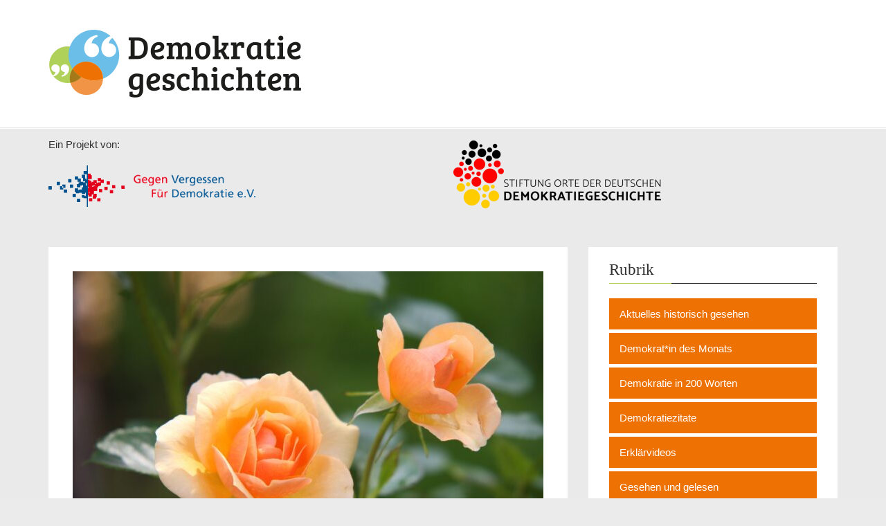

--- FILE ---
content_type: text/html; charset=UTF-8
request_url: https://www.demokratiegeschichten.de/was-ist-ein-name/
body_size: 17309
content:
<!DOCTYPE html>
<html lang="de" prefix="og: http://ogp.me/ns#">
<head>
	<meta charset="UTF-8" />
	<meta http-equiv="X-UA-Compatible" content="IE=edge" />
	
	<meta name="viewport" content="width=device-width, minimum-scale=1, maximum-scale=1, user-scalable=no" />
	<!-- favicons -->
			<link rel="shortcut icon" href="https://www.demokratiegeschichten.de/wp-content/uploads/2018/07/favicon-gegen-vergessen.ico">
		<link rel="pingback" href="https://www.demokratiegeschichten.de/xmlrpc.php" />
	
	<title>Was ist ein Name? - Demokratiegeschichten</title>

<!-- This site is optimized with the Yoast SEO plugin v9.6 - https://yoast.com/wordpress/plugins/seo/ -->
<meta name="description" content="Straßennamen gehören zu unserem Alltag, doch fallen uns oft erst auf, wenn sie zur Diskussion stehen. Was haben Straßennamen mit Demokratie zu tun?"/>
<link rel="canonical" href="https://www.demokratiegeschichten.de/was-ist-ein-name/" />
<meta property="og:locale" content="de_DE" />
<meta property="og:type" content="article" />
<meta property="og:title" content="Was ist ein Name? - Demokratiegeschichten" />
<meta property="og:description" content="Straßennamen gehören zu unserem Alltag, doch fallen uns oft erst auf, wenn sie zur Diskussion stehen. Was haben Straßennamen mit Demokratie zu tun?" />
<meta property="og:url" content="https://www.demokratiegeschichten.de/was-ist-ein-name/" />
<meta property="og:site_name" content="Demokratiegeschichten" />
<meta property="article:publisher" content="https://de-de.facebook.com/GegenVergessen.FuerDemokratie/" />
<meta property="article:section" content="Aktuelles historisch gesehen" />
<meta property="article:published_time" content="2023-04-04T11:02:31+00:00" />
<meta property="article:modified_time" content="2023-04-04T11:04:45+00:00" />
<meta property="og:updated_time" content="2023-04-04T11:04:45+00:00" />
<meta property="og:image" content="https://www.demokratiegeschichten.de/wp-content/uploads/2023/04/roses-gaec579512_1920.jpg" />
<meta property="og:image:secure_url" content="https://www.demokratiegeschichten.de/wp-content/uploads/2023/04/roses-gaec579512_1920.jpg" />
<meta property="og:image:width" content="1920" />
<meta property="og:image:height" content="1280" />
<script type='application/ld+json'>{"@context":"https://schema.org","@type":"Organization","url":"https://www.demokratiegeschichten.de/","sameAs":["https://de-de.facebook.com/GegenVergessen.FuerDemokratie/"],"@id":"https://www.demokratiegeschichten.de/#organization","name":"Gegen Vergessen - F\u00fcr Demokratie e.V.","logo":"https://www.demokratiegeschichten.de/wp-content/uploads/2018/08/logo_gegenvergessen.png"}</script>
<!-- / Yoast SEO plugin. -->

<link rel='dns-prefetch' href='//platform.twitter.com' />
<link rel='dns-prefetch' href='//s.w.org' />
<link rel="alternate" type="application/rss+xml" title="Demokratiegeschichten &raquo; Feed" href="https://www.demokratiegeschichten.de/feed/" />
<link rel="alternate" type="application/rss+xml" title="Demokratiegeschichten &raquo; Kommentar-Feed" href="https://www.demokratiegeschichten.de/comments/feed/" />
<link rel="alternate" type="application/rss+xml" title="Demokratiegeschichten &raquo; Was ist ein Name? Kommentar-Feed" href="https://www.demokratiegeschichten.de/was-ist-ein-name/feed/" />
		<script type="text/javascript">
			window._wpemojiSettings = {"baseUrl":"https:\/\/s.w.org\/images\/core\/emoji\/11\/72x72\/","ext":".png","svgUrl":"https:\/\/s.w.org\/images\/core\/emoji\/11\/svg\/","svgExt":".svg","source":{"concatemoji":"https:\/\/www.demokratiegeschichten.de\/wp-includes\/js\/wp-emoji-release.min.js?ver=5.0.22"}};
			!function(e,a,t){var n,r,o,i=a.createElement("canvas"),p=i.getContext&&i.getContext("2d");function s(e,t){var a=String.fromCharCode;p.clearRect(0,0,i.width,i.height),p.fillText(a.apply(this,e),0,0);e=i.toDataURL();return p.clearRect(0,0,i.width,i.height),p.fillText(a.apply(this,t),0,0),e===i.toDataURL()}function c(e){var t=a.createElement("script");t.src=e,t.defer=t.type="text/javascript",a.getElementsByTagName("head")[0].appendChild(t)}for(o=Array("flag","emoji"),t.supports={everything:!0,everythingExceptFlag:!0},r=0;r<o.length;r++)t.supports[o[r]]=function(e){if(!p||!p.fillText)return!1;switch(p.textBaseline="top",p.font="600 32px Arial",e){case"flag":return s([55356,56826,55356,56819],[55356,56826,8203,55356,56819])?!1:!s([55356,57332,56128,56423,56128,56418,56128,56421,56128,56430,56128,56423,56128,56447],[55356,57332,8203,56128,56423,8203,56128,56418,8203,56128,56421,8203,56128,56430,8203,56128,56423,8203,56128,56447]);case"emoji":return!s([55358,56760,9792,65039],[55358,56760,8203,9792,65039])}return!1}(o[r]),t.supports.everything=t.supports.everything&&t.supports[o[r]],"flag"!==o[r]&&(t.supports.everythingExceptFlag=t.supports.everythingExceptFlag&&t.supports[o[r]]);t.supports.everythingExceptFlag=t.supports.everythingExceptFlag&&!t.supports.flag,t.DOMReady=!1,t.readyCallback=function(){t.DOMReady=!0},t.supports.everything||(n=function(){t.readyCallback()},a.addEventListener?(a.addEventListener("DOMContentLoaded",n,!1),e.addEventListener("load",n,!1)):(e.attachEvent("onload",n),a.attachEvent("onreadystatechange",function(){"complete"===a.readyState&&t.readyCallback()})),(n=t.source||{}).concatemoji?c(n.concatemoji):n.wpemoji&&n.twemoji&&(c(n.twemoji),c(n.wpemoji)))}(window,document,window._wpemojiSettings);
		</script>
		<style type="text/css">
img.wp-smiley,
img.emoji {
	display: inline !important;
	border: none !important;
	box-shadow: none !important;
	height: 1em !important;
	width: 1em !important;
	margin: 0 .07em !important;
	vertical-align: -0.1em !important;
	background: none !important;
	padding: 0 !important;
}
</style>
<link rel='stylesheet' id='wp-block-library-css'  href='https://www.demokratiegeschichten.de/wp-includes/css/dist/block-library/style.min.css?ver=5.0.22' type='text/css' media='all' />
<link rel='stylesheet' id='responsive-lightbox-swipebox-css'  href='https://www.demokratiegeschichten.de/wp-content/plugins/responsive-lightbox/assets/swipebox/swipebox.min.css?ver=2.3.2' type='text/css' media='all' />
<link rel='stylesheet' id='futura-bootstrap-style-css'  href='https://www.demokratiegeschichten.de/wp-content/themes/futura/css/bootstrap.min.css' type='text/css' media='all' />
<link rel='stylesheet' id='futura-font-awesome-css'  href='https://www.demokratiegeschichten.de/wp-content/themes/futura/css/font-awesome.min.css' type='text/css' media='all' />
<link rel='stylesheet' id='main-style-css'  href='https://www.demokratiegeschichten.de/wp-content/themes/futura/css/screen.css' type='text/css' media='all' />
<link rel='stylesheet' id='futura-theme-style-css'  href='https://www.demokratiegeschichten.de/wp-content/themes/gegen-vergessen/style.css' type='text/css' media='all' />
<link rel='stylesheet' id='newsletter-css'  href='https://www.demokratiegeschichten.de/wp-content/plugins/newsletter/style.css?ver=6.3.9' type='text/css' media='all' />
<link rel='stylesheet' id='cmplz-cookie-css'  href='https://www.demokratiegeschichten.de/wp-content/plugins/complianz-gdpr/assets/css/cookieconsent.min.css?ver=5.5.1' type='text/css' media='all' />
<script type='text/javascript' src='https://www.demokratiegeschichten.de/wp-includes/js/jquery/jquery.js?ver=1.12.4'></script>
<script type='text/javascript' src='https://www.demokratiegeschichten.de/wp-includes/js/jquery/jquery-migrate.min.js?ver=1.4.1'></script>
<script type='text/javascript' src='https://www.demokratiegeschichten.de/wp-content/plugins/responsive-lightbox/assets/swipebox/jquery.swipebox.min.js?ver=2.3.2'></script>
<script type='text/javascript' src='https://www.demokratiegeschichten.de/wp-includes/js/underscore.min.js?ver=1.8.3'></script>
<script type='text/javascript' src='https://www.demokratiegeschichten.de/wp-content/plugins/responsive-lightbox/assets/infinitescroll/infinite-scroll.pkgd.min.js?ver=5.0.22'></script>
<script type='text/javascript'>
/* <![CDATA[ */
var rlArgs = {"script":"swipebox","selector":"lightbox","customEvents":"","activeGalleries":"1","animation":"1","hideCloseButtonOnMobile":"0","removeBarsOnMobile":"0","hideBars":"1","hideBarsDelay":"5000","videoMaxWidth":"1080","useSVG":"1","loopAtEnd":"0","woocommerce_gallery":"0","ajaxurl":"https:\/\/www.demokratiegeschichten.de\/wp-admin\/admin-ajax.php","nonce":"cb688f6261"};
/* ]]> */
</script>
<script type='text/javascript' src='https://www.demokratiegeschichten.de/wp-content/plugins/responsive-lightbox/js/front.js?ver=2.3.2'></script>
<script type='text/javascript' src='https://www.demokratiegeschichten.de/wp-content/themes/futura/js/highlight.pack.js?ver=1'></script>
<link rel='https://api.w.org/' href='https://www.demokratiegeschichten.de/wp-json/' />
<link rel="EditURI" type="application/rsd+xml" title="RSD" href="https://www.demokratiegeschichten.de/xmlrpc.php?rsd" />
<link rel="wlwmanifest" type="application/wlwmanifest+xml" href="https://www.demokratiegeschichten.de/wp-includes/wlwmanifest.xml" /> 
<meta name="generator" content="WordPress 5.0.22" />
<link rel='shortlink' href='https://www.demokratiegeschichten.de/?p=14382' />
<link rel="alternate" type="application/json+oembed" href="https://www.demokratiegeschichten.de/wp-json/oembed/1.0/embed?url=https%3A%2F%2Fwww.demokratiegeschichten.de%2Fwas-ist-ein-name%2F" />
<link rel="alternate" type="text/xml+oembed" href="https://www.demokratiegeschichten.de/wp-json/oembed/1.0/embed?url=https%3A%2F%2Fwww.demokratiegeschichten.de%2Fwas-ist-ein-name%2F&#038;format=xml" />
	<style>
		.twitter-tweet.cmplz-blocked-content-container {
			padding: 10px 40px;
		}
	</style>
	  	<script>
	    // Verhindert tracking wenn das Opt-Out-Cookie gesetzt wurde (Link in der Datenschutzerklärung angeklickt wurde)
	    var gaProperty = 'UA-47509288-1'; // hier deine Tracking ID einsetzen
	    var disableStr = 'ga-disable-' + gaProperty;
	    if (document.cookie.indexOf(disableStr + '=true') > -1) {
	    window[disableStr] = true;
	    }
	    function gaOptout() {
	    document.cookie = disableStr + '=true; expires=Thu, 31 Dec 2099 23:59:59 UTC; path=/';
	    window[disableStr] = true;
	    }
	    // Dein persönlicher Google Analytics Tracking Code
	    (function(i,s,o,g,r,a,m){i['GoogleAnalyticsObject']=r;i[r]=i[r]||function(){
	    (i[r].q=i[r].q||[]).push(arguments)},i[r].l=1*new Date();a=s.createElement(o),
	    m=s.getElementsByTagName(o)[0];a.async=1;a.src=g;m.parentNode.insertBefore(a,m)
	    })(window,document,'script','https://www.google-analytics.com/analytics.js','ga');
	    ga('create', 'UA-47509288-1', 'auto'); // hier deine Tracking ID einsetzen
	    ga('set', 'anonymizeIp', true); // die letzten 8 Bit der IP-Adressen werden gelöscht und somit anonymisiert
	    ga('send', 'pageview');
  	</script>
			<style type="text/css">.recentcomments a{display:inline !important;padding:0 !important;margin:0 !important;}</style>
		<style type="text/css" id="custom-background-css">
body.custom-background { background-color: #eaeaea; }
</style>
</head>
<body data-cmplz=1 class="post-template-default single single-post postid-14382 single-format-standard custom-background">
	<!-- start header -->
	<header class="main-header">
		<div class="container">
			<div class="row">
				<div class="col-sm-12">
					<!-- start logo -->
											<a class="branding" href="https://www.demokratiegeschichten.de"><img src="https://www.demokratiegeschichten.de/wp-content/uploads/2018/08/demo_logo-1.png" alt="Demokratiegeschichten"></a>
										<!-- end logo -->
				</div>
			</div>
		</div>
	</header>
	<!-- end header -->
	<!-- start navigation -->
	<nav class="main-navigation">
		<div class="container">
			<div class="row">
				<div class="col-sm-12">
					<div class="navbar-header">
						<span class="nav-toggle-button collapsed" data-toggle="collapse" data-target="#main-menu">
						<span class="sr-only">Toggle navigation</span>
						<i class="fa fa-bars"></i>
						</span>
					</div>
					<div class="collapse navbar-collapse" id="main-menu">
										</div>
				</div>
			</div>
		</div>
	</nav>
	<!-- end navigation -->
	<div class="container sponsor">
		<div class="row">
			<div class="col-sm-6">
				<p>
					Ein Projekt von:
				</p>
				<img class="alignnone size-full wp-image-477" src="https://www.demokratiegeschichten.de/wp-content/uploads/2018/08/logo_gegenvergessen.png" alt="" style="width: 300px;height: auto;">
			</div>
			<div class="col-sm-6">
				<img class="alignnone size-medium wp-image-18491" src="https://www.demokratiegeschichten.de/wp-content/uploads/2025/05/stiftung-orte-der-deutschen-demokratiegeschichte-600x196.png" alt="" style="width: 300px;height: auto;">
			</div>
		</div>
	</div>	
<!-- start site's main content area -->
<section class="content-wrap">
	<div class="container">
		<div class="row">
			<!-- start main post area -->
						<div class="col-md-8 main-content">
				<article id="14382" class="post post-14382 type-post status-publish format-standard has-post-thumbnail hentry category-aktuelles-historisch-gesehen">
		
		<div class="featured-media">
		<a href="https://www.demokratiegeschichten.de/was-ist-ein-name/"><img width="680" height="450" src="https://www.demokratiegeschichten.de/wp-content/uploads/2023/04/roses-gaec579512_1920-680x450.jpg" class="attachment-post-thumbnail size-post-thumbnail wp-post-image" alt="" /></a>
			</div>
		<div class="post-head">
		<h2 class="post-title"><a href="https://www.demokratiegeschichten.de/was-ist-ein-name/">Was ist ein Name?</a></h2>
		<div class="post-meta">
			<span class="author">Von <a href="https://www.demokratiegeschichten.de/author/annalena-b/" title="Beiträge von Annalena B." rel="author">Annalena B.</a></span> &bull;
			<span class="date">4. April 2023</span>
						 &bull; <span class="comment-count"><a href="https://www.demokratiegeschichten.de/was-ist-ein-name/#respond">0 Kommentare</a></span>
				</div>
	</div>
	<div class="post-content">
		
<blockquote class="wp-block-quote"><p> Was ist ein Name? Was uns Rose heißt, wie es auch hieße, würde lieblich duften. </p><cite> William Shakespeare (1564 &#8211; 1616), englischer Dichter, Dramatiker, Schauspieler und Theaterleiter; Quelle: Shakespeare, Romeo und Julia, 1595, Raubdruck 1597, Erstdruck 1599 </cite></blockquote>



<p>Um Shakespeares Worte anders auszudrücken: Einer Blume ist ihr Name egal. Wie auch immer wir sie nennen, sie duftet gleich. </p>



<p>Was aber, wenn ich anfangen würde, jede Rose fortan als Tulpe zu bezeichnen? Wäre das dann auch noch egal? </p>



<p>Den Blumen: Ganz bestimmt. Meinen Mitmenschen: Bestimmt nicht.</p>



<p>Doch warum ist das so? Und was haben Namen mit Demokratie zu tun?</p>



<div style="height:25px" aria-hidden="true" class="wp-block-spacer"></div>



<h4>Nomen est omen</h4>



<figure class="wp-block-image"><img src="https://www.demokratiegeschichten.de/wp-content/uploads/2023/04/asterix-4976983_1280-1024x686.jpg" alt="" class="wp-image-14392" srcset="https://www.demokratiegeschichten.de/wp-content/uploads/2023/04/asterix-4976983_1280-1024x686.jpg 1024w, https://www.demokratiegeschichten.de/wp-content/uploads/2023/04/asterix-4976983_1280-600x402.jpg 600w, https://www.demokratiegeschichten.de/wp-content/uploads/2023/04/asterix-4976983_1280-768x515.jpg 768w, https://www.demokratiegeschichten.de/wp-content/uploads/2023/04/asterix-4976983_1280.jpg 1280w" sizes="(max-width: 1024px) 100vw, 1024px" /><figcaption>Viele Figuren in &#8222;Asterix und Obelix&#8220; sind nach ihren Funktionen benannt. So etwa Miraculix (dt. Mirakel, Wunderwerk), der den Zaubertrank braut.</figcaption></figure>



<div style="height:25px" aria-hidden="true" class="wp-block-spacer"></div>



<p>Müsste ich den Kern dieses Beitrags fassen, würde ich sagen: Namen haben Bedeutung. Bedeutung im Sinne von Wichtigkeit, aber auch im Sinne von &#8222;das meint/bedeutet&#8220;.</p>



<p>Namen haben sogar so viel Bedeutung, dass jeder Mensch ein Recht auf einen eigenen Namen hat. So heißt es in der UN-Kinderrechtskonvention: </p>



<blockquote class="wp-block-quote"><p>Das Kind [&#8230;] hat das Recht auf einen Namen von Geburt an [&#8230;]. </p><cite> <br><a href="https://www.kinder-und-jugendrechte.de/kinderrechte/recht-auf-beteiligung/artikel-7-geburtsregister-name-staatsangehoerigkeit#:~:text=Kinderrechtskonvention%2C%20Artikel%207-,Geburtsregister%2C%20Name%2C%20Staatsangeh%C3%B6rigkeit,von%20ihnen%20betreut%20zu%20werden." target="_blank" rel="noreferrer noopener" aria-label="Art. 7 Abs. 1 UN-Kinderrechtskonvention. (öffnet in neuem Tab)">Art. 7 Abs. 1 UN-Kinderrechtskonvention.</a> </cite></blockquote>



<p>Mit dem Recht auf einen eigenen Namen hängt das Recht auf eine eigene Identität zusammen. Erst mit dem Eintrag in das Geburtenregister existiert ein Mensch für den Staat und kann seine Rechte wahrnehmen. Außerdem darf in Deutschland kein Name an ein Kind vergeben werden, der negativ behaftet ist. </p>



<p>Eine Liste mit verbotenen Namen gibt es allerdings nicht. Eltern haben Wahlfreiheit beim Namen des Kindes. Aber die zuständigen Standesbeamt:innen entscheiden, ob der Name das Wohl des Kindes negativ beeinflussen könnte. Verboten wurden bisher deshalb beispielsweise Namen wie Judas, Herbstwind und Störenfried.</p>



<div style="height:25px" aria-hidden="true" class="wp-block-spacer"></div>



<h4>Namen in der Öffentlichkeit</h4>



<p>Namen gehören nicht nur zur Identität eines Menschen. Sondern sie prägen auch den öffentlichen Raum. Beispielsweise in Form von Straßennamen oder als Namen von Gebäuden.</p>



<p>Viele Namen gehören so zu unserem Alltag, dass wir uns über sie kaum oder keine Gedanken mehr machen. Täglich fahren wir durch Straßen oder an Gebäuden vorbei, deren Namen einfach dazugehören. Manchmal jedoch rücken Namen aus der vermeintlichen Bedeutungslosigkeit in den Fokus der Öffentlichkeit. Das geschieht etwa dann, wenn um eine Umbenennung diskutiert wird.</p>



<p>Zu diesen Diskussionen kommt es etwa dann, wenn sich die Einschätzung einer Person (nach der die entsprechende Straße benannt wurde) verändert hat. Unsere Gesellschaft ist im Wandel und damit auch ihr Blick auf historische Epochen und Persönlichkeiten. Wer vor Jahrzehnten durch eine Straßenbenennung geehrt wurde, dessen &#8222;Ehrenhaftigkeit&#8220; wird heute möglicherweise hinterfragt.</p>



<div style="height:20px" aria-hidden="true" class="wp-block-spacer"></div>



<figure class="wp-block-image"><img src="https://www.demokratiegeschichten.de/wp-content/uploads/2023/04/Strassenschild_Hindenburgplatz_Schlossplatz_Münster-1160x480-1024x424.jpg" alt="" class="wp-image-14390" srcset="https://www.demokratiegeschichten.de/wp-content/uploads/2023/04/Strassenschild_Hindenburgplatz_Schlossplatz_Münster-1160x480-1024x424.jpg 1024w, https://www.demokratiegeschichten.de/wp-content/uploads/2023/04/Strassenschild_Hindenburgplatz_Schlossplatz_Münster-1160x480-600x248.jpg 600w, https://www.demokratiegeschichten.de/wp-content/uploads/2023/04/Strassenschild_Hindenburgplatz_Schlossplatz_Münster-1160x480-768x318.jpg 768w, https://www.demokratiegeschichten.de/wp-content/uploads/2023/04/Strassenschild_Hindenburgplatz_Schlossplatz_Münster-1160x480.jpg 1160w" sizes="(max-width: 1024px) 100vw, 1024px" /><figcaption>2012 beschloss der Rat Münster die Umbenennung von Hindenburgplatz in Schlossplatz. Eine Bürgerinitiative zur Rückbenennung in Hindenburgplatz scheiterte; die Mehrheit der Abstimmenden unterstützte den neuen Namen. Hintergründe: <a rel="noreferrer noopener" aria-label="Stadt Münster (öffnet in neuem Tab)" href="https://www.muenster.de/stadt/strassennamen/hindenburg.html#:~:text=Am%2021.,Umbennung%20des%20Hindenburgplatzes%20in%20Schlossplatz.&amp;text=Vor%20der%20Abstimmung%20im%20Rat,einmal%20f%C3%BCr%20die%20Umbenennung%20aus." target="_blank">Stadt Münster</a>. <a href="https://commons.wikimedia.org/wiki/File:Stra%C3%9Fenschild_Hindenburgplatz_Schlossplatz_M%C3%BCnster.JPG" target="_blank" rel="noreferrer noopener" aria-label="Foto (öffnet in neuem Tab)" data-rel="lightbox-image-0" data-rl_title="" data-rl_caption="" title="">Foto</a>: Wikimedia.</figcaption></figure>



<div style="height:20px" aria-hidden="true" class="wp-block-spacer"></div>



<p>Als Beispiel kann man Namen von Personen anführen, die während der NS-Zeit vom Regime profitiert haben. Nach dem Zweiten Weltkrieg wurden &#8211; oft auf Druck der oder durch die Alliierten &#8211; Straßen, die nach NS-Funktionären benannt waren, umbenannt. Die Maßstäbe und Gründlichkeit waren von Stadt zu Stadt unterschiedlich. Während Adolf Hitler-Straßen überall verschwanden, blieben beispielsweise Hindenburg-Straßen vielerorts erhalten. Letzterer hatte zwar als Reichspräsident eine Rolle beim Ende der Weimarer Republik und dem Aufstieg des Nationalsozialismus gespielt, war aber nie Parteimitglied gewesen und oft auch für seine &#8222;Verdienste&#8220; als General mit Benennungen geehrt worden. Erst in den 70er und 80er Jahren, als die Aufarbeitung der NS-Zeit wirklich begann, kam es zu Diskussionen, die von den Gemeinden ausgingen. Sie werden bis in die Gegenwart geführt.</p>



<div style="height:25px" aria-hidden="true" class="wp-block-spacer"></div>



<h4>Was soll (nicht mehr) erinnert werden?</h4>



<p>Viele weitere Straßen, Themen und Namen sorgen für Diskussionen. In den letzten Jahren wurde etwa vielerorts über Straßennamen diskutiert, die mit der deutschen Kolonialvergangenheit zusammenhängen. Kolonialherren, aber auch Fremdbezeichnungen, wie &#8222;Mohrenstraße&#8220;, geraten mehr in die Kritik. In Berlin sind es insbesondere Aktivist:innen, Afrodeutsche und Vertreter:innen von Vereinen wie der <em>Internationalen&nbsp;Liga&nbsp;für&nbsp;Menschenrechte,&nbsp;</em>die den Namen M*straße als rassistisch kritisieren. Sie bringen dies auch mit einer fehlenden Aufarbeitung der deutschen Kolonialgeschichte in Verbindung.</p>



<div class="wp-block-image"><figure class="alignleft is-resized"><img src="https://www.demokratiegeschichten.de/wp-content/uploads/2023/04/doll-3345684_1280-768x1024.jpg" alt="" class="wp-image-14398" width="249" height="332" srcset="https://www.demokratiegeschichten.de/wp-content/uploads/2023/04/doll-3345684_1280-768x1024.jpg 768w, https://www.demokratiegeschichten.de/wp-content/uploads/2023/04/doll-3345684_1280-450x600.jpg 450w, https://www.demokratiegeschichten.de/wp-content/uploads/2023/04/doll-3345684_1280.jpg 960w" sizes="(max-width: 249px) 100vw, 249px" /><figcaption>Viele Kinderbücher werden von Generation zu Generation weitergegeben. Doch neben zeitlos schönen Geschichten finden sich darin u.a. auch zeitlich gebundene rassistische Äußerungen. <a href="https://pixabay.com/de/photos/puppe-puppentheater-3345684/" target="_blank" rel="noreferrer noopener" aria-label="Foto (öffnet in neuem Tab)">Foto</a>: Pixabay.</figcaption></figure></div>



<p>Manch eine:r wird sich vielleicht an Debatten über Änderungen in Kinderbüchern erinnert fühlen. Denn auch hier wird diskutiert, welche Namen, Bezeichnungen und Beschreibungen aus alten Büchern heute als rassistisch gelten. (Sie waren es natürlich auch zum damaligen Zeitpunkt, wurden nur nicht als problematisch wahrgenommen.) Daraus folgt unter anderem, was heute als sagbar und in Ordnung vermittelt wird. Beispiel: Pippi Langstrum wohnte lange alleine, weil ihre Mutter verstorben und ihr Vater ein N*gerkönig war. Das die Bezeichnung heute als rassistisch und unsagbar gilt, leuchtet vermutlich den meisten ein. Vielleicht muss man hier auch weiterdenken. Denn was stand damals und steht heute für eine Idee dahinter, wenn ein weißer europäischer Mann in die Südsee fährt und zum König eines Eingeborenenstammes wird?</p>



<p>Aber ich schweife ab. Wer sich mehr für diese Diskussion orientiert, der wird ohne Probleme viele Beiträge dazu im Internet finden. Einer, der bereits 2011 im Deutschlandfunk erschien, ist <a rel="noreferrer noopener" aria-label="hier (öffnet in neuem Tab)" href="https://www.deutschlandfunk.de/suedseekoenig-statt-negerkoenig-100.html" target="_blank">hier</a> als Einstieg verlinkt.</p>



<div style="height:25px" aria-hidden="true" class="wp-block-spacer"></div>



<h4>Die Diskussion ist entscheidend</h4>



<p>Seit ungefähr fünf Jahren leite ich Workshops zur Demokratiegeschichte. <a href="https://www.demokratiegeschichten.de/spurensuche-strassen-plaetze-und-ihre-namen/" target="_blank" rel="noreferrer noopener" aria-label="Straßen und ihre Namen sind ein Thema, das ich besonders gerne aufgreife (öffnet in neuem Tab)">Straßen und ihre Namen sind ein Thema, das ich besonders gerne aufgreife</a>. Denn sie tauchen im Alltag auf, Diskussionen über sie kann ich mit Menschen allen Alters und jeder Herkunft führen. </p>



<p>In den Diskussionen mit den Teilnehmenden habe ich im Laufe der Jahre beobachtet, dass bestimmte Argumente um Straßenumbenennungen immer wieder kehren. Für beide Seiten möchte ich ein paar vorstellen, ohne sie zu bewerten.</p>



<h5>Contra</h5>



<ul><li> Wer Straßennamen ändert, löscht damit die Geschichte und überschreibt sie. Statt den Namen einer Straße zu ändern, sollte besser eine Ergänzungsschild o.ä. angebracht werden, was die Herkunft des Namens und seine Problematik erklärt.</li><li>Mit einer Umbenennung sind hohe Kosten und Organisationsaufwand verbunden. Sowohl für die Stadt als auch für die Anwohner:innen: Anschriften, Haltestellen, Stadtpläne und vieles mehr müssen geändert werden. </li><li>Wer entscheidet, welche Straßen einer Umbenennung bedürfen und welche nicht? Kritisiert wird, dass es kaum die Möglichkeit gibt, sich auf Kategorien zu einigen. Aber auch, dass oft Gruppen von Umbenennungsprozessen ausgeschlossen werden.</li><li>Insbesondere die Anwohner:innen haben eine emotionale Bindung zum Namen der Straße. Über ihren Kopf hinweg zu entscheiden, wäre unfair.</li></ul>



<p>Insbesondere das letzte Argument sollte man nicht unterschätzen. Viele Debatten werden deshalb so hitzig geführt, weil es nicht nur rationale, sondern emotionale Gründe gibt, Straßennamen (nicht) ändern zu wollen. Für mich ein schönes Zeichen: In Diskussionen über und um Demokratie spielen Gefühle eine Rolle.</p>



<h5>Pro</h5>



<ul><li>Was für Contra gilt, gilt auch für pro. Straßennamen können in ihren Anwohner:innen, aber auch Passant:innen und anderen Personen emotionale Reaktionen hervorrufen. </li><li>Straßennamen sind eine Würdigung. Viele Personen, die nach damaligem Maßstab eine Ehrung verdienten, haben diese nach heutigem Stand nicht mehr verdient. </li><li>Gleichzeitig gibt es viele Personen, die in Vergangenheit übergangen wurden. Etwa aufgrund ihrer Herkunft, ihres Geschlechts, ihrer Religion oder anderen Aspekten ihrer Identität. Gesellschaften können mit einer Umänderung deutlich machen, wie sich ihr eigenes Verständnis von ehrenhaft geändert hat. </li><li>Durch die Umbenennung kann ein Signal gesendet werden: Wir wollen, dass sich hier möglichst viele Menschen willkommen &#8211; und repräsentiert &#8211; fühlen. </li><li></li></ul>



<div style="height:25px" aria-hidden="true" class="wp-block-spacer"></div>



<h4>Diskussion vor Ergebnis</h4>



<p>Die Durchführung der Workshops hat mir gezeigt, dass oft der Dialog, nicht das Endergebnis das Entscheidende ist. Überhaupt die Möglichkeit zu haben, über die Straßen(namen) in ihrem Leben zu diskutieren, war für viele Teilnehmende eine neue Erfahrung. Viele haben Erfahrungen mit Straßenumbenennungen gemacht, aber nur wenige damit, dass damit eine offene und demokratische Debatte verbunden war.</p>



<p>Die Diskussionen im Workshop werden immer auf emotionaler und rationaler Ebene geführt. Aber die Ergebnisse und Schlussfolgerungen, die die Teilnehmende für sich ziehen, sind stets andere. Straßennamen, das kommt eigentlich immer an, prägen ein Stadtbild &#8211; nicht immer sind wir uns dessen bewusst. </p>



<p>Stellt euch eine Karte vor, mit lauter leeren Straßenzügen. Wie würdet ihr sie benennen? Welche Namen tauchen in eurer Stadt auf &#8211; und welche zieht ihr auf keinen Fall in Betracht?</p>



<div style="height:25px" aria-hidden="true" class="wp-block-spacer"></div>



<p><em>Den Workshop zum Thema Straßen und ihre Namen, sowie andere Angebote zur Demokratiegeschichte findet ihr in den <a href="https://www.gegen-vergessen.de/unsere-angebote/demokratiegeschichte/" target="_blank" rel="noreferrer noopener" aria-label="Angeboten (öffnet in neuem Tab)">Angeboten</a> von Gegen Vergessen &#8211; Für Demokratie e.V.</em></p>
<div class='printomatic pom-small ' id='id6011' alt='Artikel Drucken' title='Artikel Drucken' data-print_target='article.post'></div> <div class='printomatictext' id='id6011' alt='Artikel Drucken' title='Artikel Drucken' data-print_target='article.post'>Artikel Drucken</div><div style='clear: both;'></div>
			</div>
		<footer class="post-footer clearfix">
		<div class="pull-left category-list">
			<i class="fa fa-folder-open-o"></i>
			<a href="https://www.demokratiegeschichten.de/kategorie/aktuelles-historisch-gesehen/" rel="category tag">Aktuelles historisch gesehen</a>		</div>
		<div class="pull-right share">
			<ul class="share-icons">
	<!-- twitter -->
	<li>
		<a href="https://twitter.com/share?text=Was+ist+ein+Name%3F&amp;url=https://www.demokratiegeschichten.de/was-ist-ein-name/" onclick="window.open(this.href, 'twitter-share', 'width=550,height=235');return false;"><i class="fa fa-twitter"></i></a>
	</li>
	<!-- facebook -->
	<li>
		<a href="https://www.facebook.com/sharer/sharer.php?u=https://www.demokratiegeschichten.de/was-ist-ein-name/" onclick="window.open(this.href, 'facebook-share','width=580,height=296');return false;"><i class="fa fa-facebook"></i></a>
	</li>
	<!-- google plus -->
	<!-- <li>
		<a href="https://plus.google.com/share?url=https://www.demokratiegeschichten.de/was-ist-ein-name/" onclick="window.open(this.href, 'google-plus-share', 'width=490,height=530');return false;"><i class="fa fa-google-plus"></i></a>
	</li> -->
	<!-- pinterest -->
	<!-- <li>
		<a href="javascript:void((function()%7Bvar%20e=document.createElement('script');e.setAttribute('type','text/javascript');e.setAttribute('charset','UTF-8');e.setAttribute('src','http://assets.pinterest.com/js/pinmarklet.js?r='+Math.random()*99999999);document.body.appendChild(e)%7D)());"><i class="fa fa-pinterest"></i></a>
	</li> -->
	<!-- linkedin -->
	<!-- <li>
		<a href="https://www.linkedin.com/shareArticle?mini=true%26url=https://www.demokratiegeschichten.de/was-ist-ein-name/%26source=" onclick="window.open(this.href, 'linkedin-share', 'width=490,height=530');return false;"><i class="fa fa-linkedin"></i></a>
	</li> -->
</ul>		</div>
	</footer>
</article>
				<!-- start about the author -->
				<div class="about-author clearfix">
											<a href="https://www.demokratiegeschichten.de/author/annalena-b/"><img alt='' src='https://secure.gravatar.com/avatar/a149a4055cbd0d241f63f7586ef79da3?s=200&#038;d=mm&#038;r=g' srcset='https://secure.gravatar.com/avatar/a149a4055cbd0d241f63f7586ef79da3?s=400&#038;d=mm&#038;r=g 2x' class='avatar avatar-200 photo' height='200' width='200' /></a>
										<div class="details">
						<div class="author">
							Über uns&nbsp;<a href="https://www.demokratiegeschichten.de/author/annalena-b/" title="Beiträge von Annalena B." rel="author">Annalena B.</a>						</div>
						<div class="meta-info">
													</div>

												<div class="bio">
							Annalena B. arbeitete bis 2025 bei Gegen Vergessen - Für Demokratie e.V. als Projektkoordinatorin im Bereich Demokratiegeschichte.						</div>
											</div>
				</div>
				<!-- end about the author -->
								<div class="comment-wrap" id="comments">
	<div class="comment-count">
		<h3>0 Kommentare</h3>
	</div>
	<ol>
					</ol>
			<div id="respond" class="comment-respond">
		<h3 id="reply-title" class="comment-reply-title">Kommentar schreiben <small><a rel="nofollow" id="cancel-comment-reply-link" href="/was-ist-ein-name/#respond" style="display:none;">Antworten abbrechen</a></small></h3>			<form action="https://www.demokratiegeschichten.de/wp-comments-post.php" method="post" id="commentform" class="comment-form" novalidate>
				<p class="comment-notes"><span id="email-notes">Deine E-Mail-Adresse wird nicht veröffentlicht.</span> Erforderliche Felder sind mit <span class="required">*</span> markiert</p><div class="form-group comment-form-comment">  <label for="comment">Kommentar</label>
		        					<textarea autocomplete="new-password"  class="form-control" id="g6ddeb0645"  name="g6ddeb0645"   cols="45" rows="6" aria-required="true"></textarea><textarea id="comment" aria-hidden="true" name="comment" autocomplete="new-password" style="padding:0 !important;clip:rect(1px, 1px, 1px, 1px) !important;position:absolute !important;white-space:nowrap !important;height:1px !important;width:1px !important;overflow:hidden !important;" tabindex="-1"></textarea><script data-noptimize type="text/javascript">document.getElementById("comment").setAttribute( "id", "abdf768e4fe93f579a04515a22e3de07" );document.getElementById("g6ddeb0645").setAttribute( "id", "comment" );</script></div><div class="form-group comment-form-author"><label for="author">Name <span class="required">*</span></label> <input class="form-control" id="author" name="author" type="text" value="" size="30" aria-required='true' /></div>
<div class="form-group comment-form-email"><label for="email">E-Mail <span class="required">*</span></label> <input class="form-control" id="email" name="email" type="email" value="" size="30" aria-required='true' /></div>
<div class="form-group comment-form-url"><label for="url">Website</label> <input class="form-control" id="url" name="url" type="url" value="" size="30" /></div>
<p class="form-submit"><input name="submit" type="submit" id="submit" class="submit" value="Kommentar abschicken" /> <input type='hidden' name='comment_post_ID' value='14382' id='comment_post_ID' />
<input type='hidden' name='comment_parent' id='comment_parent' value='0' />
</p>			</form>
			</div><!-- #respond -->
	</div>
				<!-- start prev next wrap -->
				<div class="prev-next-wrap clearfix">
					<a class="btn btn-default" href="https://www.demokratiegeschichten.de/ostermarsch/" rel="next"><i class="fa fa-angle-left fa-fw"></i> Ostermarsch</a>					&nbsp;
					<a class="btn btn-default" href="https://www.demokratiegeschichten.de/29-03-1894-bund-deutscher-frauenvereine/" rel="prev">29.03.1894: Bund Deutscher Frauenvereine <i class="fa fa-angle-right fa-fw"></i></a>				</div>
				<!-- end prev next wrap -->
			</div>
			<!-- end main post area -->
			<!-- start main sidebar widget area -->
	<div class="col-md-4 sidebar">
		<div id="categories-2" class="widget widget_categories"><h4 class="title">Rubrik</h4>		<ul>
	<li class="cat-item cat-item-14"><a href="https://www.demokratiegeschichten.de/kategorie/aktuelles-historisch-gesehen/" >Aktuelles historisch gesehen</a>
</li>
	<li class="cat-item cat-item-59"><a href="https://www.demokratiegeschichten.de/kategorie/demokratin-des-monats/" >Demokrat*in des Monats</a>
</li>
	<li class="cat-item cat-item-18"><a href="https://www.demokratiegeschichten.de/kategorie/demokratie-in-200-worten/" >Demokratie in 200 Worten</a>
</li>
	<li class="cat-item cat-item-52"><a href="https://www.demokratiegeschichten.de/kategorie/demokratiezitate/" >Demokratiezitate</a>
</li>
	<li class="cat-item cat-item-19"><a href="https://www.demokratiegeschichten.de/kategorie/erklaervideos/" >Erklärvideos</a>
</li>
	<li class="cat-item cat-item-21"><a href="https://www.demokratiegeschichten.de/kategorie/gesehen-und-gelesen/" >Gesehen und gelesen</a>
</li>
	<li class="cat-item cat-item-16"><a href="https://www.demokratiegeschichten.de/kategorie/heute-vor/" >Heute vor&#8230;</a>
</li>
	<li class="cat-item cat-item-15"><a href="https://www.demokratiegeschichten.de/kategorie/mein-foto-der-demokratiegeschichte/" >Mein Foto der Demokratiegeschichte</a>
</li>
	<li class="cat-item cat-item-50"><a href="https://www.demokratiegeschichten.de/kategorie/meine-demokratiegeschichte/" >Meine Demokratiegeschichte</a>
</li>
	<li class="cat-item cat-item-20"><a href="https://www.demokratiegeschichten.de/kategorie/schritt-fuer-schritt/" >Schritt-für-Schritt</a>
</li>
	<li class="cat-item cat-item-22"><a href="https://www.demokratiegeschichten.de/kategorie/ueber-den-tellerrand/" >Über den Tellerrand</a>
</li>
	<li class="cat-item cat-item-58"><a href="https://www.demokratiegeschichten.de/kategorie/veranstaltung/" >Veranstaltung</a>
</li>
	<li class="cat-item cat-item-17"><a href="https://www.demokratiegeschichten.de/kategorie/vor-ort/" >Vor Ort</a>
</li>
		</ul>
</div><div id="search-2" class="widget widget_search"><form action="https://www.demokratiegeschichten.de/" method="get" class="search-form">
	<div class="form-group clearfix">
		<label for="search">Search</label>
		<input type="text" name="s" id="search" value="" class="pull-left search-input" placeholder="Suchbegriff eingeben...">
		<button class="fa fa-search btn btn-default search-submit pull-right" type="submit"></button>		
	</div>
</form></div><div id="custom_html-3" class="widget_text widget widget_custom_html"><h4 class="title">&#8222;STÄRKE mit uns gemeinsam die Demokratie&#8220;</h4><div class="textwidget custom-html-widget"><iframe src="https://secure.fundraisingbox.com/app/widget?hash=YFyB%2BwAIBVI6c3ZoAWawy2cE76gLR0xKZiI%2BFRJ3m8d7Tan2D0YcLnx8KRRNepzNIgi%2B9l4fRnh8LiRBUTKIzGpBsv9OSBxjPWonLVBj0YxhWfPoBhkdHG9paXUEKpCaShHjoAAHS05icj86eyHZggNV%2B7kNHGtfNz44L3BvyopQBa%2F%2BUlBcSmkjZnsqcY7cXwX6s10ZRBkpSi1jMUOV3Qtxr%2F9MaBYQP1IiKjlEjcRSZra3HT5LRD9WPzBoU4SNHyTzo09sEB8hQWZ6eEGUxgsk%2BuhTJgMJPVJme29B1Z0bO6DzTiYTHitId3t8FNODRifpoUVqTAh%2BGXY6KkaHgwh99LlEOxJfJVZ9KjlNzptQNeygSyIiTGkAGT8jD9yaAWay7lMxKwU%2Fbk1sZBTEj14k%2Fq1HTHYfZ2xWP3wfg40%3D&onlyButton=1" name="fundraisingBoxWidget" frameborder="0" height="65" width="250" scrolling="no" allowtransparency="true" title="FundraisingBox Widget"></iframe></div></div><div id="tag_cloud-2" class="widget widget_tag_cloud"><h4 class="title">unsere Themen</h4><div class="tagcloud"><a href="https://www.demokratiegeschichten.de/tag/17-juni/" class="tag-cloud-link tag-link-101 tag-link-position-1" style="font-size: 9.25pt;" aria-label="17. Juni (9 Einträge)">17. Juni<span class="tag-link-count"> (9)</span></a>
<a href="https://www.demokratiegeschichten.de/tag/100-jahre-politischer-mord/" class="tag-cloud-link tag-link-134 tag-link-position-2" style="font-size: 17pt;" aria-label="100 Jahre politischer Mord (41 Einträge)">100 Jahre politischer Mord<span class="tag-link-count"> (41)</span></a>
<a href="https://www.demokratiegeschichten.de/tag/ag-orte-der-demokratiegeschichte/" class="tag-cloud-link tag-link-102 tag-link-position-3" style="font-size: 13.75pt;" aria-label="AG Orte der Demokratiegeschichte (22 Einträge)">AG Orte der Demokratiegeschichte<span class="tag-link-count"> (22)</span></a>
<a href="https://www.demokratiegeschichten.de/tag/antisemitismus/" class="tag-cloud-link tag-link-152 tag-link-position-4" style="font-size: 12.125pt;" aria-label="Antisemitismus (16 Einträge)">Antisemitismus<span class="tag-link-count"> (16)</span></a>
<a href="https://www.demokratiegeschichten.de/tag/brd/" class="tag-cloud-link tag-link-145 tag-link-position-5" style="font-size: 14.625pt;" aria-label="BRD (26 Einträge)">BRD<span class="tag-link-count"> (26)</span></a>
<a href="https://www.demokratiegeschichten.de/tag/ddr/" class="tag-cloud-link tag-link-71 tag-link-position-6" style="font-size: 15.625pt;" aria-label="DDR (31 Einträge)">DDR<span class="tag-link-count"> (31)</span></a>
<a href="https://www.demokratiegeschichten.de/tag/ddr-flucht/" class="tag-cloud-link tag-link-138 tag-link-position-7" style="font-size: 8pt;" aria-label="DDR-Flucht (7 Einträge)">DDR-Flucht<span class="tag-link-count"> (7)</span></a>
<a href="https://www.demokratiegeschichten.de/tag/demokratie/" class="tag-cloud-link tag-link-174 tag-link-position-8" style="font-size: 14pt;" aria-label="Demokratie (23 Einträge)">Demokratie<span class="tag-link-count"> (23)</span></a>
<a href="https://www.demokratiegeschichten.de/tag/demonstration/" class="tag-cloud-link tag-link-51 tag-link-position-9" style="font-size: 11.75pt;" aria-label="Demonstration (15 Einträge)">Demonstration<span class="tag-link-count"> (15)</span></a>
<a href="https://www.demokratiegeschichten.de/tag/erinnerung/" class="tag-cloud-link tag-link-113 tag-link-position-10" style="font-size: 9.75pt;" aria-label="Erinnerung (10 Einträge)">Erinnerung<span class="tag-link-count"> (10)</span></a>
<a href="https://www.demokratiegeschichten.de/tag/europa/" class="tag-cloud-link tag-link-76 tag-link-position-11" style="font-size: 10.25pt;" aria-label="Europa (11 Einträge)">Europa<span class="tag-link-count"> (11)</span></a>
<a href="https://www.demokratiegeschichten.de/tag/extrablatt-im-geist-der-freiheit/" class="tag-cloud-link tag-link-167 tag-link-position-12" style="font-size: 8.625pt;" aria-label="Extrablatt im Geist der Freiheit (8 Einträge)">Extrablatt im Geist der Freiheit<span class="tag-link-count"> (8)</span></a>
<a href="https://www.demokratiegeschichten.de/tag/frauenrechte/" class="tag-cloud-link tag-link-55 tag-link-position-13" style="font-size: 13.25pt;" aria-label="Frauenrechte (20 Einträge)">Frauenrechte<span class="tag-link-count"> (20)</span></a>
<a href="https://www.demokratiegeschichten.de/tag/frauenwahlrecht/" class="tag-cloud-link tag-link-56 tag-link-position-14" style="font-size: 11.125pt;" aria-label="Frauenwahlrecht (13 Einträge)">Frauenwahlrecht<span class="tag-link-count"> (13)</span></a>
<a href="https://www.demokratiegeschichten.de/tag/freikorpsverbaende/" class="tag-cloud-link tag-link-147 tag-link-position-15" style="font-size: 8pt;" aria-label="Freikorpsverbände (7 Einträge)">Freikorpsverbände<span class="tag-link-count"> (7)</span></a>
<a href="https://www.demokratiegeschichten.de/tag/friedliche-revolution-1989/" class="tag-cloud-link tag-link-63 tag-link-position-16" style="font-size: 15.25pt;" aria-label="friedliche Revolution 1989 (29 Einträge)">friedliche Revolution 1989<span class="tag-link-count"> (29)</span></a>
<a href="https://www.demokratiegeschichten.de/tag/geschichte-vor-ort/" class="tag-cloud-link tag-link-30 tag-link-position-17" style="font-size: 9.25pt;" aria-label="Geschichte vor Ort (9 Einträge)">Geschichte vor Ort<span class="tag-link-count"> (9)</span></a>
<a href="https://www.demokratiegeschichten.de/tag/gleichberechtigung/" class="tag-cloud-link tag-link-57 tag-link-position-18" style="font-size: 11.5pt;" aria-label="Gleichberechtigung (14 Einträge)">Gleichberechtigung<span class="tag-link-count"> (14)</span></a>
<a href="https://www.demokratiegeschichten.de/tag/grundgesetz/" class="tag-cloud-link tag-link-89 tag-link-position-19" style="font-size: 10.625pt;" aria-label="Grundgesetz (12 Einträge)">Grundgesetz<span class="tag-link-count"> (12)</span></a>
<a href="https://www.demokratiegeschichten.de/tag/in-guter-verfassung/" class="tag-cloud-link tag-link-193 tag-link-position-20" style="font-size: 11.125pt;" aria-label="In guter Verfassung (13 Einträge)">In guter Verfassung<span class="tag-link-count"> (13)</span></a>
<a href="https://www.demokratiegeschichten.de/tag/israel/" class="tag-cloud-link tag-link-88 tag-link-position-21" style="font-size: 9.25pt;" aria-label="Israel (9 Einträge)">Israel<span class="tag-link-count"> (9)</span></a>
<a href="https://www.demokratiegeschichten.de/tag/kaiserreich/" class="tag-cloud-link tag-link-78 tag-link-position-22" style="font-size: 14.375pt;" aria-label="Kaiserreich (25 Einträge)">Kaiserreich<span class="tag-link-count"> (25)</span></a>
<a href="https://www.demokratiegeschichten.de/tag/menschenrechte/" class="tag-cloud-link tag-link-65 tag-link-position-23" style="font-size: 10.625pt;" aria-label="Menschenrechte (12 Einträge)">Menschenrechte<span class="tag-link-count"> (12)</span></a>
<a href="https://www.demokratiegeschichten.de/tag/mensch-und-krise/" class="tag-cloud-link tag-link-94 tag-link-position-24" style="font-size: 11.75pt;" aria-label="Mensch und Krise (15 Einträge)">Mensch und Krise<span class="tag-link-count"> (15)</span></a>
<a href="https://www.demokratiegeschichten.de/tag/migration-in-der-demokratiegeschichte/" class="tag-cloud-link tag-link-179 tag-link-position-25" style="font-size: 15.375pt;" aria-label="Migration in der Demokratiegeschichte (30 Einträge)">Migration in der Demokratiegeschichte<span class="tag-link-count"> (30)</span></a>
<a href="https://www.demokratiegeschichten.de/tag/nationalsozialismus/" class="tag-cloud-link tag-link-98 tag-link-position-26" style="font-size: 15.625pt;" aria-label="Nationalsozialismus (31 Einträge)">Nationalsozialismus<span class="tag-link-count"> (31)</span></a>
<a href="https://www.demokratiegeschichten.de/tag/opposition-ddr/" class="tag-cloud-link tag-link-107 tag-link-position-27" style="font-size: 10.25pt;" aria-label="Opposition DDR (11 Einträge)">Opposition DDR<span class="tag-link-count"> (11)</span></a>
<a href="https://www.demokratiegeschichten.de/tag/parlament/" class="tag-cloud-link tag-link-105 tag-link-position-28" style="font-size: 9.25pt;" aria-label="Parlament (9 Einträge)">Parlament<span class="tag-link-count"> (9)</span></a>
<a href="https://www.demokratiegeschichten.de/tag/parteien/" class="tag-cloud-link tag-link-42 tag-link-position-29" style="font-size: 14.25pt;" aria-label="Parteien (24 Einträge)">Parteien<span class="tag-link-count"> (24)</span></a>
<a href="https://www.demokratiegeschichten.de/tag/partizipation/" class="tag-cloud-link tag-link-33 tag-link-position-30" style="font-size: 11.75pt;" aria-label="Partizipation (15 Einträge)">Partizipation<span class="tag-link-count"> (15)</span></a>
<a href="https://www.demokratiegeschichten.de/tag/politik/" class="tag-cloud-link tag-link-43 tag-link-position-31" style="font-size: 15.375pt;" aria-label="Politik (30 Einträge)">Politik<span class="tag-link-count"> (30)</span></a>
<a href="https://www.demokratiegeschichten.de/tag/protest/" class="tag-cloud-link tag-link-192 tag-link-position-32" style="font-size: 11.5pt;" aria-label="Protest (14 Einträge)">Protest<span class="tag-link-count"> (14)</span></a>
<a href="https://www.demokratiegeschichten.de/tag/publikationen/" class="tag-cloud-link tag-link-162 tag-link-position-33" style="font-size: 15.625pt;" aria-label="Publikationen (31 Einträge)">Publikationen<span class="tag-link-count"> (31)</span></a>
<a href="https://www.demokratiegeschichten.de/tag/rassismus/" class="tag-cloud-link tag-link-104 tag-link-position-34" style="font-size: 8.625pt;" aria-label="Rassismus (8 Einträge)">Rassismus<span class="tag-link-count"> (8)</span></a>
<a href="https://www.demokratiegeschichten.de/tag/rechter-terror/" class="tag-cloud-link tag-link-135 tag-link-position-35" style="font-size: 16.375pt;" aria-label="rechter Terror (36 Einträge)">rechter Terror<span class="tag-link-count"> (36)</span></a>
<a href="https://www.demokratiegeschichten.de/tag/revolution-1848-49/" class="tag-cloud-link tag-link-154 tag-link-position-36" style="font-size: 16.375pt;" aria-label="Revolution 1848/49 (36 Einträge)">Revolution 1848/49<span class="tag-link-count"> (36)</span></a>
<a href="https://www.demokratiegeschichten.de/tag/revolution-1918-19/" class="tag-cloud-link tag-link-40 tag-link-position-37" style="font-size: 14.625pt;" aria-label="Revolution 1918/19 (26 Einträge)">Revolution 1918/19<span class="tag-link-count"> (26)</span></a>
<a href="https://www.demokratiegeschichten.de/tag/stets-zu-diensten/" class="tag-cloud-link tag-link-132 tag-link-position-38" style="font-size: 10.25pt;" aria-label="Stets zu Diensten (11 Einträge)">Stets zu Diensten<span class="tag-link-count"> (11)</span></a>
<a href="https://www.demokratiegeschichten.de/tag/usa/" class="tag-cloud-link tag-link-151 tag-link-position-39" style="font-size: 10.25pt;" aria-label="USA (11 Einträge)">USA<span class="tag-link-count"> (11)</span></a>
<a href="https://www.demokratiegeschichten.de/tag/verfassungen/" class="tag-cloud-link tag-link-194 tag-link-position-40" style="font-size: 13pt;" aria-label="Verfassungen (19 Einträge)">Verfassungen<span class="tag-link-count"> (19)</span></a>
<a href="https://www.demokratiegeschichten.de/tag/vorbilder/" class="tag-cloud-link tag-link-159 tag-link-position-41" style="font-size: 16.5pt;" aria-label="Vorbilder (37 Einträge)">Vorbilder<span class="tag-link-count"> (37)</span></a>
<a href="https://www.demokratiegeschichten.de/tag/vormaerz/" class="tag-cloud-link tag-link-67 tag-link-position-42" style="font-size: 11.125pt;" aria-label="Vormärz (13 Einträge)">Vormärz<span class="tag-link-count"> (13)</span></a>
<a href="https://www.demokratiegeschichten.de/tag/weimarer-republik/" class="tag-cloud-link tag-link-39 tag-link-position-43" style="font-size: 22pt;" aria-label="Weimarer Republik (103 Einträge)">Weimarer Republik<span class="tag-link-count"> (103)</span></a>
<a href="https://www.demokratiegeschichten.de/tag/widerstand/" class="tag-cloud-link tag-link-97 tag-link-position-44" style="font-size: 11.5pt;" aria-label="Widerstand (14 Einträge)">Widerstand<span class="tag-link-count"> (14)</span></a>
<a href="https://www.demokratiegeschichten.de/tag/wiedervereinigung/" class="tag-cloud-link tag-link-54 tag-link-position-45" style="font-size: 11.75pt;" aria-label="Wiedervereinigung (15 Einträge)">Wiedervereinigung<span class="tag-link-count"> (15)</span></a></div>
</div><div id="newsletterwidget-3" class="widget widget_newsletterwidget"><h4 class="title">Abonnement</h4>Tragen Sie sich in unseren Newsletter ein und erhalten Sie jede Woche die aktuellsten Beiträge per E-Mail.<div class="tnp tnp-widget"><form method="post" action="https://www.demokratiegeschichten.de/?na=s" onsubmit="return newsletter_check(this)">

<input type="hidden" name="nlang" value="">
<input type="hidden" name="nr" value="widget">
<input type='hidden' name='nl[]' value='0'>
<div class="tnp-field tnp-field-email"><label>E-Mail*</label><input class="tnp-email" type="email" name="ne" required></div>
<div class="tnp-field tnp-field-privacy"><label><input type="checkbox" name="ny" required class="tnp-privacy">&nbsp;<a target="_blank" href="https://www.demokratiegeschichten.de/datenschutz/">Indem Sie fortfahren, akzeptieren Sie die Einwilligung in die Datenerhebung und unsere Datenschutzerklärung.</a></label></div>
<div class="tnp-field tnp-field-button"><input class="tnp-submit" type="submit" value="Abschicken" >
</div>
</form>
</div>
</div><div id="archives-2" class="widget widget_archive"><h4 class="title">Archiv</h4>		<ul>
			<li><a href='https://www.demokratiegeschichten.de/2026/01/'>Januar 2026</a></li>
	<li><a href='https://www.demokratiegeschichten.de/2025/12/'>Dezember 2025</a></li>
	<li><a href='https://www.demokratiegeschichten.de/2025/11/'>November 2025</a></li>
	<li><a href='https://www.demokratiegeschichten.de/2025/10/'>Oktober 2025</a></li>
	<li><a href='https://www.demokratiegeschichten.de/2025/09/'>September 2025</a></li>
	<li><a href='https://www.demokratiegeschichten.de/2025/08/'>August 2025</a></li>
	<li><a href='https://www.demokratiegeschichten.de/2025/07/'>Juli 2025</a></li>
	<li><a href='https://www.demokratiegeschichten.de/2025/06/'>Juni 2025</a></li>
	<li><a href='https://www.demokratiegeschichten.de/2025/05/'>Mai 2025</a></li>
	<li><a href='https://www.demokratiegeschichten.de/2025/04/'>April 2025</a></li>
	<li><a href='https://www.demokratiegeschichten.de/2025/03/'>März 2025</a></li>
	<li><a href='https://www.demokratiegeschichten.de/2025/02/'>Februar 2025</a></li>
	<li><a href='https://www.demokratiegeschichten.de/2025/01/'>Januar 2025</a></li>
	<li><a href='https://www.demokratiegeschichten.de/2024/12/'>Dezember 2024</a></li>
	<li><a href='https://www.demokratiegeschichten.de/2024/11/'>November 2024</a></li>
	<li><a href='https://www.demokratiegeschichten.de/2024/10/'>Oktober 2024</a></li>
	<li><a href='https://www.demokratiegeschichten.de/2024/09/'>September 2024</a></li>
	<li><a href='https://www.demokratiegeschichten.de/2024/08/'>August 2024</a></li>
	<li><a href='https://www.demokratiegeschichten.de/2024/07/'>Juli 2024</a></li>
	<li><a href='https://www.demokratiegeschichten.de/2024/06/'>Juni 2024</a></li>
	<li><a href='https://www.demokratiegeschichten.de/2024/05/'>Mai 2024</a></li>
	<li><a href='https://www.demokratiegeschichten.de/2024/04/'>April 2024</a></li>
	<li><a href='https://www.demokratiegeschichten.de/2024/03/'>März 2024</a></li>
	<li><a href='https://www.demokratiegeschichten.de/2024/02/'>Februar 2024</a></li>
	<li><a href='https://www.demokratiegeschichten.de/2024/01/'>Januar 2024</a></li>
	<li><a href='https://www.demokratiegeschichten.de/2023/12/'>Dezember 2023</a></li>
	<li><a href='https://www.demokratiegeschichten.de/2023/11/'>November 2023</a></li>
	<li><a href='https://www.demokratiegeschichten.de/2023/10/'>Oktober 2023</a></li>
	<li><a href='https://www.demokratiegeschichten.de/2023/09/'>September 2023</a></li>
	<li><a href='https://www.demokratiegeschichten.de/2023/08/'>August 2023</a></li>
	<li><a href='https://www.demokratiegeschichten.de/2023/07/'>Juli 2023</a></li>
	<li><a href='https://www.demokratiegeschichten.de/2023/06/'>Juni 2023</a></li>
	<li><a href='https://www.demokratiegeschichten.de/2023/05/'>Mai 2023</a></li>
	<li><a href='https://www.demokratiegeschichten.de/2023/04/'>April 2023</a></li>
	<li><a href='https://www.demokratiegeschichten.de/2023/03/'>März 2023</a></li>
	<li><a href='https://www.demokratiegeschichten.de/2023/02/'>Februar 2023</a></li>
	<li><a href='https://www.demokratiegeschichten.de/2023/01/'>Januar 2023</a></li>
	<li><a href='https://www.demokratiegeschichten.de/2022/12/'>Dezember 2022</a></li>
	<li><a href='https://www.demokratiegeschichten.de/2022/11/'>November 2022</a></li>
	<li><a href='https://www.demokratiegeschichten.de/2022/10/'>Oktober 2022</a></li>
	<li><a href='https://www.demokratiegeschichten.de/2022/09/'>September 2022</a></li>
	<li><a href='https://www.demokratiegeschichten.de/2022/08/'>August 2022</a></li>
	<li><a href='https://www.demokratiegeschichten.de/2022/07/'>Juli 2022</a></li>
	<li><a href='https://www.demokratiegeschichten.de/2022/06/'>Juni 2022</a></li>
	<li><a href='https://www.demokratiegeschichten.de/2022/05/'>Mai 2022</a></li>
	<li><a href='https://www.demokratiegeschichten.de/2022/04/'>April 2022</a></li>
	<li><a href='https://www.demokratiegeschichten.de/2022/03/'>März 2022</a></li>
	<li><a href='https://www.demokratiegeschichten.de/2022/02/'>Februar 2022</a></li>
	<li><a href='https://www.demokratiegeschichten.de/2022/01/'>Januar 2022</a></li>
	<li><a href='https://www.demokratiegeschichten.de/2021/12/'>Dezember 2021</a></li>
	<li><a href='https://www.demokratiegeschichten.de/2021/11/'>November 2021</a></li>
	<li><a href='https://www.demokratiegeschichten.de/2021/10/'>Oktober 2021</a></li>
	<li><a href='https://www.demokratiegeschichten.de/2021/09/'>September 2021</a></li>
	<li><a href='https://www.demokratiegeschichten.de/2021/08/'>August 2021</a></li>
	<li><a href='https://www.demokratiegeschichten.de/2021/07/'>Juli 2021</a></li>
	<li><a href='https://www.demokratiegeschichten.de/2021/06/'>Juni 2021</a></li>
	<li><a href='https://www.demokratiegeschichten.de/2021/05/'>Mai 2021</a></li>
	<li><a href='https://www.demokratiegeschichten.de/2021/04/'>April 2021</a></li>
	<li><a href='https://www.demokratiegeschichten.de/2021/03/'>März 2021</a></li>
	<li><a href='https://www.demokratiegeschichten.de/2021/02/'>Februar 2021</a></li>
	<li><a href='https://www.demokratiegeschichten.de/2021/01/'>Januar 2021</a></li>
	<li><a href='https://www.demokratiegeschichten.de/2020/12/'>Dezember 2020</a></li>
	<li><a href='https://www.demokratiegeschichten.de/2020/11/'>November 2020</a></li>
	<li><a href='https://www.demokratiegeschichten.de/2020/10/'>Oktober 2020</a></li>
	<li><a href='https://www.demokratiegeschichten.de/2020/09/'>September 2020</a></li>
	<li><a href='https://www.demokratiegeschichten.de/2020/08/'>August 2020</a></li>
	<li><a href='https://www.demokratiegeschichten.de/2020/07/'>Juli 2020</a></li>
	<li><a href='https://www.demokratiegeschichten.de/2020/06/'>Juni 2020</a></li>
	<li><a href='https://www.demokratiegeschichten.de/2020/05/'>Mai 2020</a></li>
	<li><a href='https://www.demokratiegeschichten.de/2020/04/'>April 2020</a></li>
	<li><a href='https://www.demokratiegeschichten.de/2020/03/'>März 2020</a></li>
	<li><a href='https://www.demokratiegeschichten.de/2020/02/'>Februar 2020</a></li>
	<li><a href='https://www.demokratiegeschichten.de/2020/01/'>Januar 2020</a></li>
	<li><a href='https://www.demokratiegeschichten.de/2019/12/'>Dezember 2019</a></li>
	<li><a href='https://www.demokratiegeschichten.de/2019/11/'>November 2019</a></li>
	<li><a href='https://www.demokratiegeschichten.de/2019/10/'>Oktober 2019</a></li>
	<li><a href='https://www.demokratiegeschichten.de/2019/09/'>September 2019</a></li>
	<li><a href='https://www.demokratiegeschichten.de/2019/08/'>August 2019</a></li>
	<li><a href='https://www.demokratiegeschichten.de/2019/07/'>Juli 2019</a></li>
	<li><a href='https://www.demokratiegeschichten.de/2019/06/'>Juni 2019</a></li>
	<li><a href='https://www.demokratiegeschichten.de/2019/05/'>Mai 2019</a></li>
	<li><a href='https://www.demokratiegeschichten.de/2019/04/'>April 2019</a></li>
	<li><a href='https://www.demokratiegeschichten.de/2019/03/'>März 2019</a></li>
	<li><a href='https://www.demokratiegeschichten.de/2019/02/'>Februar 2019</a></li>
	<li><a href='https://www.demokratiegeschichten.de/2019/01/'>Januar 2019</a></li>
	<li><a href='https://www.demokratiegeschichten.de/2018/12/'>Dezember 2018</a></li>
	<li><a href='https://www.demokratiegeschichten.de/2018/11/'>November 2018</a></li>
	<li><a href='https://www.demokratiegeschichten.de/2018/10/'>Oktober 2018</a></li>
	<li><a href='https://www.demokratiegeschichten.de/2018/09/'>September 2018</a></li>
		</ul>
		</div><div id="recent-comments-2" class="widget widget_recent_comments"><h4 class="title">Neueste Kommentare</h4><ul id="recentcomments"><li class="recentcomments"><span class="comment-author-link">Francesca</span> bei <a href="https://www.demokratiegeschichten.de/demokratie-geschichten-demokratie-erzaehlen/#comment-46304">Demokratie Geschichten – Demokratie erzählen.</a></li><li class="recentcomments"><span class="comment-author-link">Clemens Hauser</span> bei <a href="https://www.demokratiegeschichten.de/das-frauenwahlrecht-in-spanien/#comment-44991">Das Frauenwahlrecht in Spanien</a></li><li class="recentcomments"><span class="comment-author-link"><a href='http://RAG%20Südbaden.%20Eine%20Webside%20streben%20wir%20erst%20an.' rel='external nofollow' class='url'>Wolfgang Dästner</a></span> bei <a href="https://www.demokratiegeschichten.de/zur-demut-gehoert-mut-der-kniefall-willy-brandts-in-warschau-1970/#comment-44947">Zur Demut gehört Mut: Der Kniefall Willy Brandts in Warschau 1970</a></li><li class="recentcomments"><span class="comment-author-link"><a href='http://iserv' rel='external nofollow' class='url'>Justus</a></span> bei <a href="https://www.demokratiegeschichten.de/flucht-aus-der-ddr-durchs-wasser/#comment-44842">Flucht aus der DDR: Durchs Wasser</a></li><li class="recentcomments"><span class="comment-author-link">Uwe Kanis</span> bei <a href="https://www.demokratiegeschichten.de/seid-laut-esther-bejarano/#comment-44841">Seid laut! &#8211; Esther Bejarano</a></li></ul></div><div id="text-5" class="widget widget_text"><h4 class="title">Besuchen Sie uns auf&#8230;</h4>			<div class="textwidget"><p><a href="https://www.gegen-vergessen.de/startseite/" target="_blank" rel="noopener">unserer Homepage</a></p>
<p><a href="https://facebook.com/GegenVergessen.FuerDemokratie/" target="_blank" rel="noopener">Facebook</a></p>
<p><a href="https://twitter.com/gegenvergessen " target="_blank" rel="noopener">Twitter</a></p>
</div>
		</div><div id="newsletterwidget-2" class="widget widget_newsletterwidget"><h4 class="title">Abonnement</h4><div class="tnp tnp-widget"><form method="post" action="https://www.demokratiegeschichten.de/?na=s" onsubmit="return newsletter_check(this)">

<input type="hidden" name="nlang" value="">
<input type="hidden" name="nr" value="widget">
<input type='hidden' name='nl[]' value='0'>
<div class="tnp-field tnp-field-email"><label>E-Mail*</label><input class="tnp-email" type="email" name="ne" required></div>
<div class="tnp-field tnp-field-privacy"><label><input type="checkbox" name="ny" required class="tnp-privacy">&nbsp;<a target="_blank" href="https://www.demokratiegeschichten.de/datenschutz/">Indem Sie fortfahren, akzeptieren Sie die Einwilligung in die Datenerhebung und unsere Datenschutzerklärung.</a></label></div>
<div class="tnp-field tnp-field-button"><input class="tnp-submit" type="submit" value="Abschicken" >
</div>
</form>
</div>
</div><div id="custom_html-2" class="widget_text widget widget_custom_html"><div class="textwidget custom-html-widget"><iframe src="https://secure.fundraisingbox.com/app/widget?hash=YFyB%2BwAIBVI6c3ZoAWawy2cE76gLR0xKZiI%2BFRJ3m8d7Tan2D0YcLnx8KRRNepzNIgi%2B9l4fRnh8LiRBUTKIzGpBsv9OSBxjPWonLVBj0YxhWfPoBhkdHG9paXUEKpCaShHjoAAHS05icj86eyHZggNV%2B7kNHGtfNz44L3BvyopQBa%2F%2BUlBcSmkjZnsqcY7cXwX6s10ZRBkpSi1jMUOV3Qtxr%2F9MaBYQP1IiKjlEjcRSZra3HT5LRD9WPzBoU4SNHyTzo09sEB8hQWZ6eEGUxgsk%2BuhTJgMJPVJme29B1Z0bO6DzTiYTHitId3t8FNODRifpoUVqTAh%2BGXY6KkaHgwh99LlEOxJfJVZ9KjlNzptQNeygSyIiTGkAGT8jD9yaAWay7lMxKwU%2Fbk1sZBTEj14k%2Fq1HTHYfZ2xWP3wfg40%3D&onlyButton=1" name="fundraisingBoxWidget" frameborder="0" height="65" width="250" scrolling="no" allowtransparency="true" title="FundraisingBox Widget"></iframe> </div></div>	</div>
<!-- end main sidebar widget area -->		</div>
	</div>
</section>
<!-- end site's main content area -->

		<!-- start main-footer -->
	<footer class="main-footer">
		<div class="container">
			<div class="row">
				<!-- start first footer widget area -->
				<div class="col-sm-4">
									<div id="text-3" class="widget widget_text">			<div class="textwidget"><p>Ein Projekt von:</p>
<p><img class="alignnone size-full wp-image-477" src="https://www.demokratiegeschichten.de/wp-content/uploads/2018/08/logo_gegenvergessen.png" alt="" width="379" height="76" /></p>
<p>In Kooperation mit:</p>
<p><img class="alignnone size-medium wp-image-18491" src="https://www.demokratiegeschichten.de/wp-content/uploads/2025/05/stiftung-orte-der-deutschen-demokratiegeschichte-600x196.png" alt="" width="600" height="196" /></p>
<p>Das Projekt wurde gefördert von:</p>
<p><img class="alignnone size-full wp-image-6178" src="https://www.demokratiegeschichten.de/wp-content/uploads/2020/07/BKM_2017_Web2x_de.gif" alt="Die Beauftragte der Bundesregierung für Kultur und Medien" width="486" height="208" /><br />
<img class="alignnone size-full wp-image-476" src="https://www.demokratiegeschichten.de/wp-content/uploads/2018/08/gv-blog-footer-logos.png" alt="" width="395" height="116" /></p>
</div>
		</div>								</div>
				<!-- end first footer widget area -->
				<!-- start second footer widget area -->
				<div class="col-sm-4">
									<div id="text-4" class="widget widget_text"><h4 class="title">Über diesen Blog</h4>			<div class="textwidget"><div class="textwidget">
<p>Mit kleinen Geschichten aus dem Alltag wollen wir Demokratiegeschichte etablieren. Denn diese besteht nicht nur aus der großen Geschichte von Parlamenten und Landtagen.</p>
<p>Wo begegnet uns Demokratiegeschichte heute? Gehen Sie mit uns auf die Suche nach Demokratiegeschichten und teilen Sie Ihre Erfahrungen und Erinnerungen auf diesem Blog!</p>
</div>
</div>
		</div>								</div>
				<!-- end second footer widget area -->
				<!-- start third footer widget area -->
				<div class="col-sm-4">
									<div id="text-2" class="widget widget_text"><h4 class="title">Shortlinks</h4>			<div class="textwidget"><p><a href="http://www.demokratiegeschichten.de/impressum/">Impressum</a></p>
<p><a href="http://www.demokratiegeschichten.de/datenschutz/">Datenschutz</a></p>
</div>
		</div>								</div>
				<!-- end third footer widget area -->
			</div>
		</div>
	</footer>
	<!-- end main-footer -->
	<!-- start copyright section -->
	<div class="copyright">
		<div class="container">
			<div class="row">
				<div class="col-sm-12">
				    &copy;				    2026				    <a href=" https://www.demokratiegeschichten.de/">Demokratiegeschichten</a>.&nbsp;
				    <span class="custom-copyright-text">All rights reserved.</span>
				</div>
			</div>
		</div>
	</div>
	<!-- end copyright section -->
	<a href="#" id="back-to-top"><i class="fa fa-angle-up"></i></a>
	<link rel='stylesheet' id='printomatic-css-css'  href='https://www.demokratiegeschichten.de/wp-content/plugins/print-o-matic/css/style.css?ver=2.0' type='text/css' media='all' />
<script type='text/javascript' src='https://www.demokratiegeschichten.de/wp-content/themes/futura/js/jquery.fitvids.js?ver=5.0.22'></script>
<script type='text/javascript' src='https://www.demokratiegeschichten.de/wp-content/themes/futura/js/bootstrap.min.js?ver=5.0.22'></script>
<script type='text/javascript' src='https://www.demokratiegeschichten.de/wp-content/themes/futura/js/jquery.flexslider-min.js?ver=5.0.22'></script>
<script type='text/javascript' src='https://www.demokratiegeschichten.de/wp-content/themes/futura/js/jquery.magnific-popup.min.js?ver=5.0.22'></script>
<script class="cmplz-script" type="text/plain" src='//platform.twitter.com/widgets.js?ver=5.0.22'></script>
<script type='text/javascript' src='https://www.demokratiegeschichten.de/wp-content/themes/futura/js/main.js?ver=5.0.22'></script>
<script type='text/javascript'>
/* <![CDATA[ */
var newsletter = {"messages":{"email_error":"Die E-Mail-Adresse ist nicht korrekt","name_error":"Name ist erforderlich","surname_error":"Nachname ist erforderlich","profile_error":"","privacy_error":"Sie m\u00fcssen der Einwilligungserkl\u00e4rung zustimmen"},"profile_max":"20"};
/* ]]> */
</script>
<script type='text/javascript' src='https://www.demokratiegeschichten.de/wp-content/plugins/newsletter/subscription/validate.js?ver=6.3.9'></script>
<script type='text/javascript' src='https://www.demokratiegeschichten.de/wp-content/plugins/complianz-gdpr/assets/js/cookieconsent.min.js?ver=5.5.1'></script>
<script type='text/javascript'>
/* <![CDATA[ */
var complianz = {"static":"","is_multisite_root":"","set_cookies":[],"block_ajax_content":"","banner_version":"14","version":"5.5.1","a_b_testing":"","do_not_track":"","consenttype":"optin","region":"eu","geoip":"","categories":"<div class=\"cmplz-categories-wrap\"><label for=\"cmplz_functional\"><div class=\"cmplz-slider-checkbox\"><input id=\"cmplz_functional\" style=\"color:#191e23\" tabindex=\"0\" data-category=\"cmplz_functional\" class=\"cmplz-consent-checkbox cmplz-slider-checkbox cmplz_functional\" checked disabled size=\"40\" type=\"checkbox\" value=\"1\" \/><span class=\"cmplz-slider cmplz-round \" ><\/span><\/div><span class=\"cc-category\" style=\"color:#191e23\">Funktional<\/span><\/label><\/div><div class=\"cmplz-categories-wrap\"><label for=\"cmplz_statistics\"><div class=\"cmplz-slider-checkbox\"><input id=\"cmplz_statistics\" style=\"color:#191e23\" tabindex=\"0\" data-category=\"cmplz_statistics\" class=\"cmplz-consent-checkbox cmplz-slider-checkbox cmplz_statistics\"   size=\"40\" type=\"checkbox\" value=\"1\" \/><span class=\"cmplz-slider cmplz-round \" ><\/span><\/div><span class=\"cc-category\" style=\"color:#191e23\">Statistiken<\/span><\/label><\/div><div class=\"cmplz-categories-wrap\"><label for=\"cmplz_marketing\"><div class=\"cmplz-slider-checkbox\"><input id=\"cmplz_marketing\" style=\"color:#191e23\" tabindex=\"0\" data-category=\"cmplz_marketing\" class=\"cmplz-consent-checkbox cmplz-slider-checkbox cmplz_marketing\"   size=\"40\" type=\"checkbox\" value=\"1\" \/><span class=\"cmplz-slider cmplz-round \" ><\/span><\/div><span class=\"cc-category\" style=\"color:#191e23\">Marketing<\/span><\/label><\/div><style>\t\t\t\t\t.cmplz-slider-checkbox input:checked + .cmplz-slider {\t\t\t\t\t\tbackground-color: #0073aa\t\t\t\t\t}\t\t\t\t\t.cmplz-slider-checkbox input:focus + .cmplz-slider {\t\t\t\t\t\tbox-shadow: 0 0 1px #0073aa;\t\t\t\t\t}\t\t\t\t\t.cmplz-slider-checkbox .cmplz-slider:before {\t\t\t\t\t\tbackground-color: #fff;\t\t\t\t\t}.cmplz-slider-checkbox .cmplz-slider-na:before {\t\t\t\t\t\tcolor:#fff;\t\t\t\t\t}\t\t\t\t\t.cmplz-slider-checkbox .cmplz-slider {\t\t\t\t\t    background-color: #F56E28;\t\t\t\t\t}\t\t\t\t\t<\/style><style>#cc-window.cc-window .cmplz-categories-wrap .cc-check svg {stroke: #191e23}<\/style>","position":"center","title":"center classic","theme":"classic","checkbox_style":"slider","use_categories":"hidden","use_categories_optinstats":"visible","header":"","accept":"Cookies akzeptieren","revoke":"Zustimmung verwalten","dismiss":"Nur funktionale Cookies","dismiss_timeout":"10","use_custom_cookie_css":"","custom_css":".cc-window  \n\n \n\n \n\n \n\n \n\n\n\n#cmplz-consent-ui, #cmplz-post-consent-ui {} \n\n#cmplz-consent-ui .cmplz-consent-message {} \n\n#cmplz-consent-ui button, #cmplz-post-consent-ui button {}","readmore_optin":"Cookie-Richtlinie","readmore_impressum":"Impressum","accept_informational":"Akzeptieren","message_optout":"Wir verwenden Cookies, um unsere Website und unseren Service zu optimieren.","message_optin":"Wir verwenden Cookies, um unsere Website und unseren Service zu optimieren.","readmore_optout":"Cookie Policy","readmore_optout_dnsmpi":"Do Not Sell My Personal Information","hide_revoke":"","disable_cookiebanner":"","banner_width":"476","soft_cookiewall":"","type":"opt-in","layout":"basic","dismiss_on_scroll":"","dismiss_on_timeout":"","cookie_expiry":"365","nonce":"e40ca77927","url":"https:\/\/www.demokratiegeschichten.de\/wp-json\/complianz\/v1\/?lang=de&locale=de_DE","set_cookies_on_root":"","cookie_domain":"","current_policy_id":"21","cookie_path":"\/","tcf_active":"","colorpalette_background_color":"#f1f1f1","colorpalette_background_border":"#f1f1f1","colorpalette_text_color":"#191e23","colorpalette_text_hyperlink_color":"#191e23","colorpalette_toggles_background":"#0073aa","colorpalette_toggles_bullet":"#fff","colorpalette_toggles_inactive":"#F56E28","colorpalette_border_radius":"0px 0px 0px 0px","border_width":"1px 1px 1px 1px","colorpalette_button_accept_background":"#0085ba","colorpalette_button_accept_border":"#0073aa","colorpalette_button_accept_text":"#fff","colorpalette_button_deny_background":"#f1f1f1","colorpalette_button_deny_border":"#f1f1f1","colorpalette_button_deny_text":"#0073aa","colorpalette_button_settings_background":"#f1f1f1","colorpalette_button_settings_border":"#0073aa","colorpalette_button_settings_text":"#0073aa","buttons_border_radius":"5px 5px 5px 5px","box_shadow":"","animation":"none","animation_fade":"","animation_slide":"","view_preferences":"Einstellungen anzeigen","save_preferences":"Einstellungen speichern","accept_all":"Alle akzeptieren","readmore_url":{"eu":"https:\/\/www.demokratiegeschichten.de\/datenschutz\/"},"privacy_link":{"eu":"<span class=\"cc-divider\">&nbsp;-&nbsp;<\/span><a aria-label=\"learn more about privacy in our impressum\" class=\"cc-link impressum\" href=\"https:\/\/www.demokratiegeschichten.de\/impressum\/\">Impressum<\/a>"},"placeholdertext":"Bitte hier klicken, um die Marketing-Cookies zu akzeptieren und diesen inhalt zu aktivieren"};
/* ]]> */
</script>
<script type='text/javascript' src='https://www.demokratiegeschichten.de/wp-content/plugins/complianz-gdpr/assets/js/complianz.min.js?ver=5.5.1'></script>
<script type='text/javascript' src='https://www.demokratiegeschichten.de/wp-includes/js/wp-embed.min.js?ver=5.0.22'></script>
<script type='text/javascript' src='https://www.demokratiegeschichten.de/wp-includes/js/comment-reply.min.js?ver=5.0.22'></script>
<script type='text/javascript'>
/* <![CDATA[ */
var print_data = {"id6011":{"pom_html_top":"","pom_html_bottom":"","pom_do_not_print":"footer.post-footer .share","pom_pause_time":""}};
/* ]]> */
</script>
<script type='text/javascript' src='https://www.demokratiegeschichten.de/wp-content/plugins/print-o-matic/js/printomat.js?ver=2.0.2'></script>
<script type='text/javascript' src='https://www.demokratiegeschichten.de/wp-content/plugins/print-o-matic/js/print_elements.js?ver=1.0'></script>
<!-- Statistics script Complianz GDPR/CCPA -->
					<script type="text/plain" class="cmplz-stats"> var _paq = window._paq || [];
    _paq.push(['trackPageView']);
    _paq.push(['enableLinkTracking']);
    (function() {
    var u="https://matomo.gegenvergessen.de/";
    _paq.push(['setTrackerUrl', u+'matomo.php']);
    _paq.push(['setSiteId', '32']);
	_paq.push(['setSecureCookie', window.location.protocol === "https:" ]);
    var d=document, g=d.createElement('script'), s=d.getElementsByTagName('script')[0];
    g.type='text/javascript'; g.async=true; g.defer=true; g.src=u+'matomo.js'; s.parentNode.insertBefore(g,s);
})();
</script></body>
</html>

--- FILE ---
content_type: application/javascript
request_url: https://www.demokratiegeschichten.de/wp-content/plugins/print-o-matic/js/printomat.js?ver=2.0.2
body_size: 748
content:
/*!
 * Print-O-Matic JavaScript v2.0.2
 * http://plugins.twinpictures.de/plugins/print-o-matic/
*/

jQuery(document).ready(function() {
	jQuery(document).on( 'click', '.printomatic, .printomatictext', function() {
		var id = jQuery(this).attr('id');

		var pause_time = 0;
		if(typeof print_data !== 'undefined' && 'pom_pause_time' in print_data[id] && print_data[id]['pom_pause_time'] > 0){
			pause_time = print_data[id]['pom_pause_time'];
		}

		if (typeof print_data !== 'undefined' && 'pom_do_not_print' in print_data[id] && print_data[id]['pom_do_not_print'] ){
				jQuery(print_data[id]['pom_do_not_print']).addClass('pe-no-print');
		}

		//add any html top or bottom
		var has_top_html = false;
		if (typeof print_data !== 'undefined' && 'pom_html_top' in print_data[id] && print_data[id]['pom_html_top']){
			  jQuery( 'body' ).prepend( '<div id="pom_top_html" class="pe-preserve-ancestor">' + print_data[id]['pom_html_top'] + '</div>' );
				has_top_html = true;
		}
		var has_bot_html = false;
		if (typeof print_data !== 'undefined' && 'pom_html_bottom' in print_data[id] && print_data[id]['pom_html_bottom']){
			  jQuery( 'body' ).append( '<div id="pom_bot_html" class="pe-preserve-ancestor">' + print_data[id]['pom_html_bottom'] + '</div>' );
				has_bot_html = true;
		}

		var trigger = jQuery(this);
		var target = trigger.data('print_target');
	
		if(!target){
			classes = trigger.attr("class").split(/\s+/);
			for(i=0; i<classes.length; i++){
				if(classes[i].substring(0, 12) == "printtarget-"){
					target = classes[i].substring(12, classes[i].length);
				}
			}
		}
		if(!target || !jQuery(target).length ){
			return;
		}
		var target_arr = target.split(", ");
		var targets = [];
		var targ;
		jQuery.each( target_arr, function( key, value ) {
			if (value == '%prev%') {
				targ = trigger.prev();
			}
			else if (target == '%next%') {
				targ = trigger.next();
			}
			else{
				targ = jQuery(value);
			}
			//only add target if found on page
			if(targ.length){
				targets.push(targ[0]);
			}
			
		});


    setTimeout(function () {
        PrintElements.print(targets);
				if ( has_top_html ){
					  jQuery( '#pom_top_html' ).remove();
				}
				if ( has_bot_html ){
					  jQuery( '#pom_bot_html' ).remove();
				}
	  }, pause_time);

	});
});


--- FILE ---
content_type: text/plain
request_url: https://www.google-analytics.com/j/collect?v=1&_v=j102&aip=1&a=1885055562&t=pageview&_s=1&dl=https%3A%2F%2Fwww.demokratiegeschichten.de%2Fwas-ist-ein-name%2F&ul=en-us%40posix&dt=Was%20ist%20ein%20Name%3F%20-%20Demokratiegeschichten&sr=1280x720&vp=1280x720&_u=YEBAAEABAAAAACAAI~&jid=1821353745&gjid=2106011842&cid=1211351276.1768741011&tid=UA-47509288-1&_gid=499544341.1768741011&_r=1&_slc=1&z=1146270095
body_size: -454
content:
2,cG-7BPH5THS80